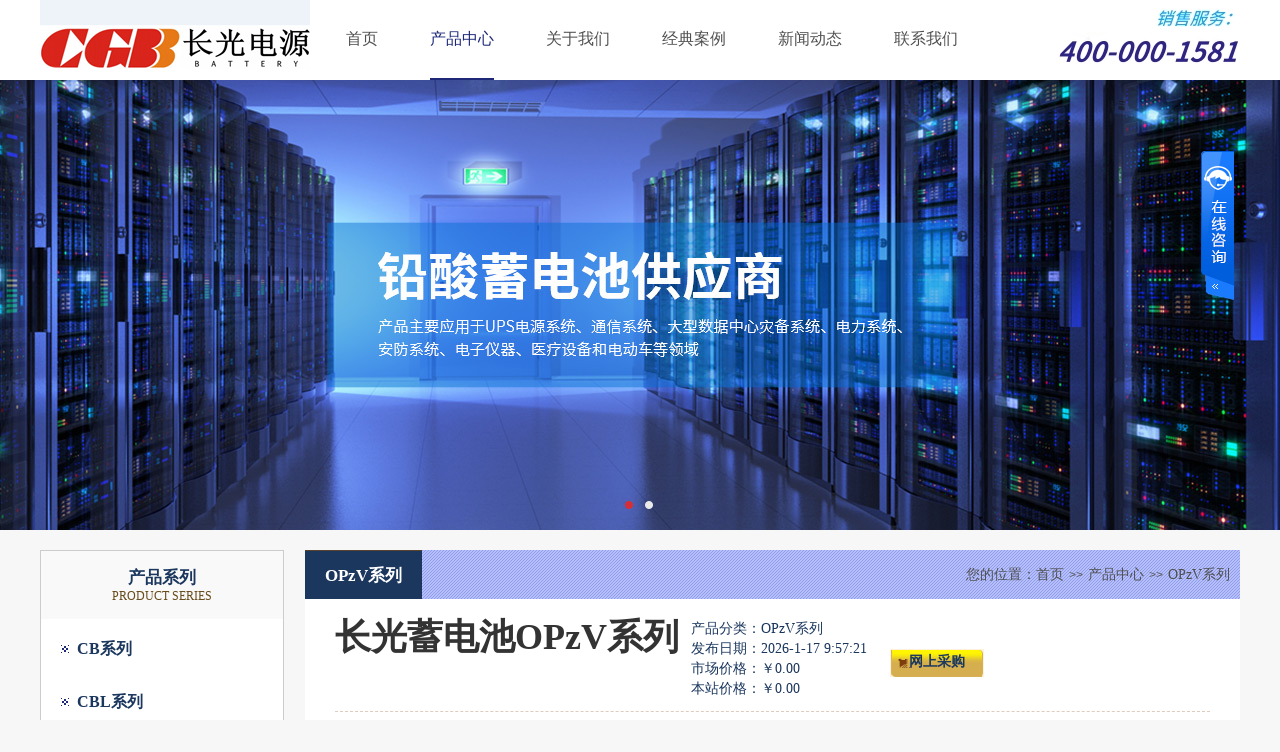

--- FILE ---
content_type: text/html; charset=utf-8
request_url: http://www.ups-weidi.com/cn/product_detail-966287-2726060-237507.html
body_size: 5555
content:

<!DOCTYPE html PUBLIC "-//W3C//DTD XHTML 1.0 Transitional//EN" "http://www.w3.org/TR/xhtml1/DTD/xhtml1-transitional.dtd">
<html xmlns="http://www.w3.org/1999/xhtml" >
<head>
<meta http-equiv="Content-Type" content="text/html; charset=utf-8" />
<title>长光蓄电池OPzV系列 价格、报价-长光蓄电池-CGB蓄电池-武汉长光（CGB）有限公司</title>
<meta name="keywords" content="长光蓄电池,长光电池,cgb蓄电池" />
<meta name="description" content="武汉长光电源有限公司（简称CGB），CGB专业研究、开发、生产、销售密封阀控式铅酸蓄电池，常规产品有2V、6V、12V三大系列，容量从0.5AH到3000AH。产品主要应用于UPS电源系统、通信系统、大型数据中心灾备系统、电力系统、安防系统、电子仪器、医疗设备和电动车等领域。，联系电话：19801307894，联系人：" />
<meta http-equiv="Content-Type" content="text/html; charset=utf-8" />
<link href="http://jscssimage.jz60.com/y150/cn/css/21/1200.css" type="text/css" rel="stylesheet" /><script src="/OnlineService.aspx?UserInfo_ID=966287&LanguageVersion=0" type="text/javascript" charset="UTF-8"></script> 

<script type="text/javascript" src="http://jscssimage.jz60.com/y150/cn/javascript/jquery.js"></script>
<script type="text/javascript" src="http://jscssimage.jz60.com/y150/cn/javascript/jquery-1.4.2.min.js"></script>
<script type="text/javascript" src="http://jscssimage.jz60.com/y150/cn/javascript/jquery.min.js"></script>
<script type="text/javascript" src="http://jscssimage.jz60.com/y150/cn/javascript/superslide.js"></script>
<script type="text/javascript" src="http://jscssimage.jz60.com/y150/cn/javascript/jcarousellite_1.0.1.js"></script>
<script type="text/javascript" src="http://jscssimage.jz60.com/y150/cn/javascript/Common.js"></script>
<script type="text/javascript" src="http://jscssimage.jz60.com/y150/cn/javascript/scrolltopcontrol.js"></script>
<script type="text/javascript" src="http://jscssimage.jz60.com/y150/cn/javascript/top.js"></script>
<script type="text/javascript" src="http://jscssimage.jz60.com/y150/cn/javascript/TopProductSearch.js"></script>
<script type="text/javascript" src="http://jscssimage.jz60.com/y150/cn/javascript/top_Menber.js"></script>
<script type="text/javascript" src="http://jscssimage.jz60.com/y150/cn/javascript/product_detail.js"></script> 
<script type="text/javascript" src="http://jscssimage.jz60.com/y150/cn/javascript/product_detail2.js"></script>
</head>
<body>
    <form name="form1" method="post" action="product_detail-966287-2726060-237507.html" id="form1">
<div>
<input type="hidden" name="__VIEWSTATE" id="__VIEWSTATE" value="/wEPDwUKMjA0MzI3NTczNGRkXy8RY1Q4fCNMLWImlTU7Q4GRO+U=" />
</div>

<div>

	<input type="hidden" name="__VIEWSTATEGENERATOR" id="__VIEWSTATEGENERATOR" value="58B34B64" />
</div>
    
<div id="header">
    <input type="hidden" id="LanguageVersionColor" name="LanguageVersionColor" value="21" /><input type="hidden" id="IssytcUrl" name="Issytc_Url" value="http://jscssimage.jz60.com/y150" />
    <div style="display:none;"><input type="text"/></div>
    <div id="Top1_pl_TOP">
	
<link href="http://jscssimage.jz60.com/y150/cn/css/21/v300_23/link.css" type="text/css" rel="stylesheet" />
<div class="head">
    <div class="w_1200 po_r">
    <div id="Top1_ctl00_pl_ViewSortClass2" corpsite_valueNum="299" sortclass1_valuenum="10036" data-type="2">
		
<div class="logo"><a title="Logo" href="/index-966287.html" target="_self"><img src="http://file03.up71.com/File/CorpFrontInsertImage/2021/08/11/ups-weid_20210811171045.png" border="0" alt="Logo"/></a></div>
<script type="text/javascript" src="http://jscssimage.jz60.com/y150/cn/javascript/v300/link.js"></script>
<div class="v300_nav">
    <ul>
        <li id="index457683233" class="v300_li " ><a title="首页" href="/">首页</a></li><li id="product457683233" class="v300_li v300_lidq" ><a title="产品中心" href="/cn/product-966287.html">产品中心</a><div class="v300_dorp" ><em></em><ul><li ><a href="/cn/product-966287-237517.html" title="CB系列" >CB系列</a></li><li ><a href="/cn/product-966287-237516.html" title="CBL系列" >CBL系列</a></li><li ><a href="/cn/product-966287-237514.html" title="FT系列" >FT系列</a></li><li ><a href="/cn/product-966287-237513.html" title="CNF系列" >CNF系列</a></li><li ><a href="/cn/product-966287-237512.html" title="HR系列" >HR系列</a></li><li ><a href="/cn/product-966287-237511.html" title="HRL系列" >HRL系列</a></li><li ><a href="/cn/product-966287-237510.html" title="SE系列" >SE系列</a></li><li ><a href="/cn/product-966287-237509.html" title="GFM系列" >GFM系列</a></li></ul></div></li><li id="singleclasspage1457683233" class="v300_li " ><a title="关于我们" href="/cn/singleclasspage-966287-1.html">关于我们</a><div class="v300_dorp" ><em></em><ul><li ><a href="/cn/singleclasspage-966287-1-54585.html" title="关于我们" >关于我们</a></li><li ><a href="/cn/singleclasspage-966287-1-54587.html" title="企业责任" >企业责任</a></li><li ><a href="/cn/singleclasspage-966287-1-54586.html" title="发展历史" >发展历史</a></li><li ><a href="/cn/singleclasspage-966287-1-58183.html" title="公司荣誉" >公司荣誉</a></li><li ><a href="/cn/singleclasspage-966287-1-58181.html" title="企业文化" >企业文化</a></li><li ><a href="/cn/singleclasspage-966287-1-58182.html" title="服务理念" >服务理念</a></li></ul></div></li><li id="singleclassimage1457683233" class="v300_li " ><a title="经典案例" href="/cn/singleclassimage-966287-1.html">经典案例</a><div class="v300_dorp" ><em></em><ul><li ><a href="/cn/singleclassimage-966287-1.html" title="经典案例" >经典案例</a></li><li ><a href="/cn/singleclassimage-966287-3.html" title="解决方案" >解决方案</a></li><li ><a href="/cn/singleclassimage-966287-5.html" title="客户见证" >客户见证</a></li></ul></div></li><li id="categorypage1457683233" class="v300_li " ><a title="新闻动态" href="/cn/categorypage-966287-1.html">新闻动态</a><div class="v300_dorp" ><em></em><ul><li ><a href="/cn/categorypage-966287-1.html" title="公司新闻" >公司新闻</a></li><li ><a href="/cn/categorypage-966287-2.html" title="行业新闻" >行业新闻</a></li><li ><a href="/cn/categorypage-966287-3.html" title="行业知识" >行业知识</a></li><li ><a href="/cn/categorypage-966287-4.html" title="常见问题" >常见问题</a></li></ul></div></li><li id="singlepage2457683233" class="v300_li " ><a title="联系我们" href="/cn/singlepage-966287-2.html">联系我们</a><div class="v300_dorp" ><em></em><ul><li><a href="/cn/singlepage-966287-2.html" title="联系我们" >联系我们</a></li><li><a href="/cn/guestbook-966287.html" title="留言反馈" >留言反馈</a></li></ul></div></li>
    </ul>
</div>
<div class="hot-phone"><img src="http://file03.up71.com/File/CorpFrontInsertImage/2025/05/19/ups-weid_20250519224025.jpg" border="0" alt="热线" title="热线"/></div>
<div class="language">
    <div class="lg">
        
    </div>
</div>
<style type="text/css">
.language{ position:relative;}
.lg{ position:absolute; top:0px; right:-55px; height:50px; line-height:50px;}
</style>
	</div>
</div></div>
<link href="http://jscssimage.jz60.com/y150/cn/css/21/banner/C.css" rel="stylesheet" /> 
<script type="text/javascript" src="http://jscssimage.jz60.com/y150/cn/javascript/banner/C/C.js"></script>
<div class="banner_s"  style="height:450px" >
<a class="prev" href="javascript:void(0)"></a><a class="next" href="javascript:void(0)"></a><ul class="pic">
<li style="background:url(http://file03.up71.com/File/CorpFrontBanner/2021/08/12/ups-weid_20210812094200.jpg) center;"><a href="javascript:void(0)" ></a></li><li style="background:url(http://file03.up71.com/File/CorpFrontBanner/2021/08/12/ups-weid_20210812094155.jpg) center;"><a href="javascript:void(0)" ></a></li></ul>
<ul class="hd">
<li class="on"></li>
<li></li>
</ul>
<a class="prev" href="javascript:void(0)"></a>
<a class="next" href="javascript:void(0)"></a>
<a class="playState" href="javascript:void(0)"></a>
</div>

</div>
</div>
<div class="bontop"><div class="bot_bl"></div></div>
<div class="remove"></div>
    <div id="pl_Main">
	
<div class="main_box w1000 p20 h_bot">
    <div class="left"><div id="ctl00_Product_Letf1_palclass1">
		<div id="ctl00_Product_Letf1_ctl00_neileft" class="left" style="float:left;">
    <div id="ctl00_Product_Letf1_ctl00_pl_ViewSortClass4" corpsite_valueNum="2" sortclass1_valuenum="10026" sortclass2_valuenum="20009" sortclass3_valuenum="30003" data-type="4">
			
<div class="tt"><strong>产品系列</strong><p>Product series</p></div>
<div class="left_nav n_bot">
    <ul>
        
                <li>
                    <span><a href='/cn/product-966287-237517.html' title='CB系列'>CB系列</a></span>
                    <div class="two_class">
                        
                        <div class="remove"></div>
                    </div>
                </li>
            
                <li>
                    <span><a href='/cn/product-966287-237516.html' title='CBL系列'>CBL系列</a></span>
                    <div class="two_class">
                        
                        <div class="remove"></div>
                    </div>
                </li>
            
                <li>
                    <span><a href='/cn/product-966287-237514.html' title='FT系列'>FT系列</a></span>
                    <div class="two_class">
                        
                        <div class="remove"></div>
                    </div>
                </li>
            
                <li>
                    <span><a href='/cn/product-966287-237513.html' title='CNF系列'>CNF系列</a></span>
                    <div class="two_class">
                        
                        <div class="remove"></div>
                    </div>
                </li>
            
                <li>
                    <span><a href='/cn/product-966287-237512.html' title='HR系列'>HR系列</a></span>
                    <div class="two_class">
                        
                        <div class="remove"></div>
                    </div>
                </li>
            
                <li>
                    <span><a href='/cn/product-966287-237511.html' title='HRL系列'>HRL系列</a></span>
                    <div class="two_class">
                        
                        <div class="remove"></div>
                    </div>
                </li>
            
                <li>
                    <span><a href='/cn/product-966287-237510.html' title='SE系列'>SE系列</a></span>
                    <div class="two_class">
                        
                        <div class="remove"></div>
                    </div>
                </li>
            
                <li>
                    <span><a href='/cn/product-966287-237509.html' title='GFM系列'>GFM系列</a></span>
                    <div class="two_class">
                        
                        <div class="remove"></div>
                    </div>
                </li>
            
                <li>
                    <span><a href='/cn/product-966287-237507.html' title='OPzV系列'>OPzV系列</a></span>
                    <div class="two_class">
                        
                        <div class="remove"></div>
                    </div>
                </li>
            
                <li>
                    <span><a href='/cn/product-966287-237506.html' title='OPzS系列'>OPzS系列</a></span>
                    <div class="two_class">
                        
                        <div class="remove"></div>
                    </div>
                </li>
            
    </ul>
</div>
<div class="left_lxwm h_bot">
    <div><img src="http://file03.up71.com/File/CorpPageImages/2019/08/23/0_ups-weid_0_19_20190823164142.jpg" border="0" width="244" alt="联系我们"/></div>
    <div class="content">
        <p>
	<span style="font-size:14px;"><span style="color:#696969;"><strong>长 光 蓄 电 池</strong></span></span></p>
<p style="color: rgb(102, 102, 102); font-family: &quot;Microsoft Yahei&quot;, SimSun, Helvetica, &quot;Helvetica Neue&quot;, &quot;Hiragino Sans GB&quot;, &quot;WenQuanYi Micro Hei&quot;, sans-serif;">
	<b style="margin: 0px; padding: 0px;">电话：19801307894</b></p>
<p style="color: rgb(102, 102, 102); font-family: &quot;Microsoft Yahei&quot;, SimSun, Helvetica, &quot;Helvetica Neue&quot;, &quot;Hiragino Sans GB&quot;, &quot;WenQuanYi Micro Hei&quot;, sans-serif;">
	<b style="margin: 0px; padding: 0px;">电话：400-000-1581</b></p>
<p style="color: rgb(102, 102, 102); font-family: &quot;Microsoft Yahei&quot;, SimSun, Helvetica, &quot;Helvetica Neue&quot;, &quot;Hiragino Sans GB&quot;, &quot;WenQuanYi Micro Hei&quot;, sans-serif;">
	<b style="margin: 0px; padding: 0px;">邮箱：2307308311@qq.com</b></p>
        <div class="remove"></div>
    </div>
</div>
		</div>
</div>
	</div></div>
    <div class="right">
        <div class="tab">
            <span>您的位置：<a href="/" title='首页'>首页</a><em>&gt;&gt;</em><a href="/cn/productindex-966287.html" title='产品中心'>产品中心</a><em>&gt;&gt;</em><a href='/cn/product-966287-237507.html'title=OPzV系列>OPzV系列</a></span>
            <ul><li class="dq1">OPzV系列</li></ul>
        </div>
        <div class="content_box">
            <div class="product_name">
                <div class="name"><h1>长光蓄电池OPzV系列 </h1></div>
                <div class="class">
                    <div class="class_tt">
                        <p>产品分类：OPzV系列</p>
                        <p id="ctl00_cp_Time">发布日期：2026-1-17 9:57:21</p>                            
                        <p id="ctl00_LiMarketPrice">市场价格：<span>￥0.00</span></p>
                        <p id="ctl00_LiMemberPrice">本站价格：<span>￥0.00</span></p>
                    </div>
                    <div class="class_tt1"><div class="ol"><a href="/cn/order-966287-2726060.html" title="网上采购">网上采购</a></div></div>
                </div>
                <div class="remove"></div>
            </div>
              <div class="products-gallery">    
                <div class="big_picture"><a id="imgbig" href="http://file03.up71.com/File/CorpProductImages/2021/08/25/0_ups-weid_0_20210825154316.png" class = "cloud-zoom"><img class="imgsty" alt="长光蓄电池OPzV系列 " src="http://file03.up71.com/File/CorpProductImages/2021/08/25/3_ups-weid_0_20210825154316.png" border="0" /></a></div>
              </div>
            <div class="introduction">
                <div class="tt">产品简介：</div>
                <div class="box">
                    <p><img alt="2" src="http://file03.up71.com/File/CorpEditImages/2021/08/25/0_ups-weid_20210825154243.png" title="2" /></p>

                </div>
            </div>
        </div>
    </div>
    <div class="remove"></div>
</div>
</div>
    <div id="Bottom1_pl_Bottom">
	
<link href="http://jscssimage.jz60.com/y150/cn/css/21/v300_23/foot.css" type="text/css" rel="stylesheet" />

<div class="v300_foot_box">
    <div class="w_1200">
        <div class="left_logo"><img src="http://file03.up71.com/File/CorpPageImages/2021/08/12/0_ups-weid_20210812112632.png" border="0" alt="网安"/></div>
        <div class="phone_ewm"><img src="http://file03.up71.com/File/CorpPageImages/2021/07/26/0_ups-weid_20210726171640.jpg" border="0" alt="二维码"/></div>
        <div class="copyright">
            
            <p>
	Copyright &copy; 2019 All Rights Reserved 武汉长光电源有限公司版权所有</p>
<p>
	联系电话：19801307894&nbsp; 联系邮箱：2307308311@qq.com</p>
<p>
	湖北省武汉经济技术开发区车城大道172号</p>
<script type="text/javascript" src="https://s96.cnzz.com/z_stat.php?id=1277591755&web_id=1277591755"></script>
            
	技术支持：<a href="http://www.jz60.com" rel="nofollow" target="_brank" title="牵牛建站">牵牛建站</a> | <a href="http://www.zk71.com/" rel="nofollow" target="_brank" title="中科商务网">中科商务网</a><a id="jszz_a" style="display:none;">&nbsp;</a>
<script>
(function(){
    var bp = document.createElement('script');
    var curProtocol = window.location.protocol.split(':')[0];
    if (curProtocol === 'https') {
        bp.src = 'https://zz.bdstatic.com/linksubmit/push.js';        
    }
    else {
        bp.src = 'http://push.zhanzhang.baidu.com/push.js';
    }
    var s = document.getElementsByTagName("script")[0];
    s.parentNode.insertBefore(bp, s);
})();

(function(){
var src = "https://s.ssl.qhres2.com/ssl/ab77b6ea7f3fbf79.js";
document.write('<script src="' + src + '" id="sozz"><\/script>');
})();
</script>&nbsp;|&nbsp;<a rel="nofollow" href='http://login.jz60.com/?userinfo_id=966287' title="网站管理"  target='_brank'>网站管理</a>
        </div>
    </div>
</div>
</div> 
    </form><script type="text/javascript" src="http://jscssimage.jz60.com/y150/cn/javascript/Theft.js"></script>
</body>
</html>

--- FILE ---
content_type: text/css
request_url: http://jscssimage.jz60.com/y150/cn/css/21/1200.css
body_size: 8964
content:
body{font-size:12px;font-family:"微软雅黑";margin:0px;padding: 0px;color: #505050;background-color: #f5f5f5;}
ul{margin: 0px;padding: 0px;}
a{color:#505050;text-decoration:none;}
a:hover{color:#1b375e;text-decoration:none;}
em{color: #565656; font: 12px/1.75 "宋体",arial,sans-serif; padding: 0px 5px;}
a:hover em{color: #1b375e; font: 12px/1.75 "宋体",arial,sans-serif; padding: 0px 5px;}
p{margin: 0px;}li{list-style-type: none;}
.w1000{width: 1200px;margin-right: auto;margin-left: auto;clear: both;float: none;}
.w10002{width: 1200px;margin-right: auto;margin-left: auto;clear: both;float: none;}
.p20{margin-top: 20px;}
.remove{font-size: 1px;line-height: 1px;clear: both;float: none;}
.w_1200{ width:1200px; margin:0 auto;}
/*副导航*/
#header .topnav{background-color: #fff;width: 100%;height: 30px;}
.topnav .container{height: 30px;color: #999;}
.topnav .container a{color: #999;}
.topnav .container .salutatory{float: left;line-height: 30px;}
.topnav .container .sec_nav{float: right;width: auto;}
.topnav .container .sec_nav ul li{float: left;line-height: 30px;padding-right: 5px;padding-left: 5px;}
.fli{background-image: url(../../images/21/1200/01.gif);background-repeat: no-repeat;background-position: right center;height: 30px; padding:0px !important; margin:0 5px;width: 2px;}


/*LOGO+热线*/
#header .top{background-image: url(../../images/21/1200/02.gif);background-repeat: repeat-y;background-position: center;}
.top .logo_box{height: 134px;}
.top .logo_box .logo{float: left;}
.top .logo_box .tel{float: right;}

/*导航栏*/
.top_menu{background-image: url(../../images/21/1200/03.gif);background-repeat: repeat-x;background-position: bottom;height: 48px;clear: both;float: none;width: 100%;overflow: hidden;}
.top_menu ul li{float: left;font-size: 14px;font-weight: bold;line-height: 48px;white-space: nowrap;}
.top_menu ul li a{display: block;height: 48px;float: left;color: #fff;/*background-image: url(../../images/21/1200/05.gif);*/background-repeat: no-repeat;background-position: right center;padding-right: 15px;padding-left: 15px;}
.top_menu ul li a:hover ,.top_menu ul .dq a{color: #fff;text-decoration: none;background:#003b95;background-repeat: repeat-x;}

/*百叶窗*/
.main_banner{height: auto;background-image: url(../../images/21/1200/main_banner.jpg);background-repeat: no-repeat;background-position: center;}
.banner{/*background-image: url(../../images/21/1200/banner.jpg);*/background-repeat: no-repeat;background-position: center top;height: 539px;width: 100%;}

/*产品搜索*/
.search_box{height: 50px;background-color: #fff; border-bottom: 1px solid #ccc;}
.search_box .box .hot_keywords{float: left;line-height: 50px;color: #1b375e; }
.search_box .box .hot_keywords a{margin-right: 5px;margin-left: 5px;}
.search_box .box .keywords_inout{float: right;width: 224px;height: 26px;padding-top: 12px;}
.search_box .box .keywords_inout .fill{float: left;height: 23px;background-image: url(../../images/21/1200/06.gif);background-color: #fff;background-repeat: no-repeat;background-position: left center;width: 190px;padding-left: 7px;padding-top: 3px;}
.search_box .box .keywords_inout .fill input{background-color: #fff;width: 180px;border: 1px solid #fff;line-height: 16px;color: #201208;height: 16px;}
.search_box .box .keywords_inout .go{float: right;height: 26px;width: 27px;}
.search_box .box .keywords_inout .go input{height: 26px;width: 27px; float: left; overflow: hidden; background: url('../../images/21/1200/07.gif') no-repeat scroll 0% 0% transparent; border: medium none; cursor: pointer;}


.case_slideshow{background-color: #f7f7f7;padding-bottom: 20px;}
.case_slideshow .name{text-align: center;padding-top: 20px;background-image: url(../../images/21/1200/08.gif);background-repeat: no-repeat;background-position: center bottom;padding-bottom: 20px;}
.case_slideshow .name strong{font-size: 28px;color: #1b375e;}
.case_slideshow .name p{text-transform: uppercase;color: #1b375e;line-height: 22px;}
.case_slideshow .dome1{width: 954px;height: 352px;margin-right: auto;margin-left: auto;overflow: hidden;margin-top: 15px;}
.case_slideshow .dome1 ul li{height: 352px;width: 954px;}


.main_box .left{float: left;height: auto;width: 244px;}
/*.main_box .left .tt{ background-image: url(../../images/21/1200/10.gif); background-repeat: no-repeat;background-position: center bottom;padding-bottom: 25px;padding-top: 15px;text-align: center;font-size: 12px;text-transform: uppercase;color: #6a4c1d; border: 1px solid #ccc;background-color: #fff; border-bottom: none;}*/
.main_box .left .tt{ background-repeat: no-repeat;  background-position: center bottom;padding-bottom: 15px;padding-top: 15px;text-align: center;font-size: 12px;text-transform: uppercase; color: #6a4c1d;  border: 1px solid #ccc;  background-color: #fff; background:#f9f9f9; border-bottom: none;}
.main_box .left .tt strong{font-size: 17px;color: #1b375e;}
.main_box .left .left_nav{height: auto;width: 220px;margin-right: auto;margin-left: auto;background-color: #fff;padding-right: 11px;padding-left: 11px; border: 1px solid #ccc;
    border-top: none;}
.main_box .left .left_nav ul{padding-top: 15px;padding-bottom: 10px;}
.main_box .left .left_nav ul li{width: 222px;}
.main_box .left .left_nav ul li span{background-image: url(../../images/21/1200/11.gif);display: block;height: 30px;width: 222px;}
.main_box .left .left_nav ul li span a{display: block;height: 30px;width: 197px;line-height: 30px;color: #1b375e;padding-left: 25px;font-size: 16px;font-weight: bold;}
.main_box .left .left_nav ul li .two_class{padding-left: 17px;padding-top: 8px;padding-bottom: 15px;}
.main_box .left .left_nav ul li .two_class span{font-size: 14px;line-height: 26px;font-weight: normal;background-image: none;float: left;white-space: nowrap;height: 26px;width: auto;}
.main_box .left .left_nav ul li .two_class span a{font-size: 14px;line-height: 26px;font-weight: normal;background-image: none;color: #505050;float: left;height: 26px;width: auto;padding-right: 8px;padding-left: 8px;}
.main_box .left .left_nav ul li .two_class span a:hover,.main_box .left .left_nav ul li .two_class .dq a{color: #1b375e; text-decoration:underline;}
.main_box .right{float: right;width: 935px;}
.main_box .right .tab{background-image: url(../../images/21/1200/12.gif);height: 49px;width: 935px;background-repeat: repeat-x;background-position: top;overflow: hidden;}
.main_box .right .tab ul li{float: left;height: 49px;}
.main_box .right .tab ul li a{line-height: 49px;display: block;float: left;height: 49px;padding-right: 20px;padding-left: 20px;font-size: 17px;color: #565656;font-weight: bold;}
.main_box .right .tab ul .dq a{background-color: #1b375e; color:#fff;   height: 49px;padding-right: 20px;padding-left: 20px;}
.main_box .right .tab ul .dq1{background-color: #1b375e;height: 49px;border-top-width: 1px;border-top-style: solid;border-top-color: #5a432d;line-height: 49px;padding-right: 20px;padding-left: 20px;font-size: 17px;font-weight: bold; color:#fff;}
.main_box .right .tab span{float: right;line-height: 50px;padding-right: 10px;}
.main_box .right .product_list{height: auto;width: 935px;padding-top: 20px;overflow: hidden;}
.main_box .right .product_list ul{width: 955px;}
.main_box .right .product_list ul li{float: left;width: 222px;margin-right: 14px;text-align: center;height: 266px;font-size: 14px;font-weight: bold;}
.main_box .right .product_list ul li p{padding-top: 5px;}
.main_box .right .product_list ul li .pic{border: 4px solid #ddd;height: 215px;width: 215px;text-align: center;/*padding:4px;*/}
.main_box .right .product_list ul li .pic{display: table;}
.main_box .right .product_list ul li .pic span{display: table-cell;vertical-align: middle;}
.main_box .right .product_list ul li .pic{*position: relative;*overflow: hidden;}/*IE6*/
.main_box .right .product_list ul li .pic span{*position: absolute;*left: 50%;*top: 50%;}/*IE6*/
.main_box .right .product_list ul li .pic span img{*position: relative;*left: -50%;*top: -50%;}/*IE6*/


.recommended_products .tt{height: 49px;background-image: url(../../images/21/1200/12.gif);background-repeat: repeat-x;background-position: top;line-height: 49px;padding-left: 20px;}
.recommended_products .tt span{font-size: 12px;text-transform: uppercase;color: #565656;}
.recommended_products .tt span strong{font-size: 17px;color: #1b375e;padding-right: 10px;}
.recommended_products .tt .more{float: right;padding-right: 15px;}
.recommended_products .box,.projects .box{background-color: #fff;padding-top: 25px;}
.recommended_products .box .dome1,.projects .box .dome1{height: 500px;width: 950px;margin-right: auto;margin-left: auto;overflow: hidden;padding-bottom: 15px;}
.recommended_products .box .dome1 ul,.projects .box .dome1 ul{width: 100000px;height: 500px;}
.recommended_products .box .dome1 ul li,.projects .box .dome1 ul li{float: left;height: 500px;width: 460px;margin-right: 25px;position: relative;display: inline;}
.recommended_products .box .dome1 ul li p,.projects .box .dome1 ul li p{text-align: center;display: block;font-size: 24px;padding-top: 465px;*padding-top: 0px;}
.recommended_products .box .dome1 ul li p a,.projects .box .dome1 ul li p a{color: #1b375e;}
.recommended_products .box .dome1 ul li .pic,.projects .box .dome1 ul li .pic{height: 460px;width: 460px;position: absolute;z-index: 1;left: 0px;top: 0px;text-align:center;display:table;border: 1px solid #DADADA;}
.recommended_products .box .dome1 ul li .pic span,.projects .box .dome1 ul li .pic span{display:table-cell;vertical-align:middle;}
.recommended_products .box .dome1 ul li .pic,.projects .box .dome1 ul li .pic{*position:relative; *overflow:hidden;}/*IE6*/
.recommended_products .box .dome1 ul li .pic span,.projects .box .dome1 ul li .pic span{*position:absolute; *left:50%; *top:50%;}
.recommended_products .box .dome1 ul li .pic span img,.projects .box .dome1 ul li .pic span img{*position:relative; *left:-50%; *top:-50%;}/*IE6*/
.recommended_products .box .dome1 ul li .text,.projects .box .dome1 ul li .text{width: 440px;position: absolute;left: 0px;bottom: 40px;background-color: #000; color:#fff;   z-index: 2;height: 55px;line-height: 20px;padding-right: 10px;padding-left: 10px;padding-top: 10px;display: none;}
.recommended_products .box .dome1 ul li:hover .text,.projects .box .dome1 ul li:hover .text{display: block;}
.recommended_products .box .tab,.projects .box .tab{clear: both;float: none;background-color: #eee;height: 48px;}
.recommended_products .box .tab ul,.projects .box .tab ul{padding-top: 20px;padding-left: 473px;}
.recommended_products .box .tab ul li,.projects .box .tab ul li{float: left;padding-right: 3px;padding-left: 3px;}
.recommended_products .box .tab ul li a,.projects .box .tab ul li a{display: block;height: 7px;width: 7px;font-size: 1px;line-height: 1px;background-image: url(../../images/21/1200/13.gif);}
.recommended_products .box .tab ul li a:hover, .recommended_products .box .tab ul .dq a,.projects .box .tab ul li a:hover, .projects .box .tab ul .dq a{background-image: url(../../images/21/1200/14.gif);}


.solutions{height: auto;width: 950px;margin-right: auto;margin-left: auto;overflow: hidden;padding-bottom:10px;}
.solutions ul{width: 1000px;}
.solutions ul li{float: left;width: 170px;height: 190px;text-align: center;margin-right: 25px;}
.solutions ul li .Sol_pic{width:170px;height:170px;display:table;text-align:center;}
.solutions ul li .Sol_pic span{display:table-cell;vertical-align:middle;}
.solutions ul li .Sol_pic{*position:relative; *overflow:hidden;}/*IE6*/
.solutions ul li .Sol_pic span{*position:absolute; *left:50%; *top:50%;}
.solutions ul li .Sol_pic span img{*position:relative; *left:-50%; *top:-50%;}/*IE6*/
.solutions ul li p{padding-top: 2px;}
.solutions ul li p strong{color: #F00;}
.solutions ul li p a{color: #565656;font-size: 13px;}
.solutions ul li p a:hover{color: #1b375e;}

.bg1{background-image: url(../../images/21/1200/33.gif);background-repeat: no-repeat;height: 30px;}


.product_protection{background-image: url(../../images/21/1200/15.gif);padding-top: 22px;padding-bottom: 22px;}
.product_protection .tt{height: auto;border-bottom-width: 1px;border-bottom-style: solid;border-bottom-color: rgba(255,255,255,0.5);padding-bottom: 16px;}
.product_protection .tt .jj{float: left;padding-left: 12px;font-size: 14px;border-left-width: 1px;border-left-style: solid;border-left-color: #4f3520;}
.product_protection .tt .jj p{font-size: 18px;color: #d50000;font-weight: bold;padding-top: 4px;}
.product_protection .name{float: left;padding-right: 12px;text-align: right;font-size: 12px;text-transform: uppercase;color: #d7ac68;}
.product_protection .name strong{font-size: 28px;color: #ffbc53;line-height: 28px;display: block;padding-bottom: 3px;}
.product_protection .tel{float: right;width: 325px;font-size: 15px;}
.product_protection .tel strong{font-size: 24px;font-weight: normal;color: #d50000;}
.product_protection .tel img{float: left;margin-right: 5px;margin-left: 5px;}
.product_protection .box{overflow: hidden;padding-bottom: 20px;}
.product_protection .box .dome1{width: 1100px;}
.product_protection .box ul li{float: left;height: 160px;width: 438px;margin-right: 20px;background-color: #fff;padding-top: 25px;padding-right: 20px;padding-bottom: 25px;padding-left: 30px;margin-top: 25px;font-size: 15px;line-height: 26px;}
.product_protection .box ul li .pr_divimg{width:160px;height:160px;border: 1px solid #DADADA;display:table;text-align:center;float:left;margin-right:10px;}
.product_protection .box ul li .pr_divimg span{display:table-cell;vertical-align:middle;}
.product_protection .box ul li .pr_divimg{*position:relative; *overflow:hidden;}/*IE6*/
.product_protection .box ul li .pr_divimg span{*position:absolute; *left:50%; *top:50%;}
.product_protection .box ul li .pr_divimg span img{*position:relative; *left:-50%; *top:-50%;}/*IE6*/
.product_protection .box ul li strong a{font-size: 17px;color: #333;}
.product_protection .box ul li strong a:hover{color:#003b95;}


.our_advantages .tt{background-color: #fff1dc;text-align: center;background-image: url(../../images/21/1200/08.gif);background-position: center bottom;background-repeat: no-repeat;padding-bottom: 24px;padding-top: 25px;color: #4f3520;font-size: 12px;text-transform: uppercase;height: 52px;}
.our_advantages .tt strong{font-size: 28px;}
.our_advantages .text{background-color: #FFF1DC;font-size: 13px;line-height: 24px;color: #4f3520;text-align: center;padding-top: 12px;padding-bottom: 15px;width: 788px;padding-right: 106px;padding-left: 106px;}
.our_advantages .list{position: relative;}
.our_advantages .list .sm{position: absolute;font-size: 14px;line-height: 26px;color: #8f745e;height: auto;}
.our_advantages .list .sm p{padding-top: 8px;}
.our_advantages .list .sm strong{font-size: 22px;color: #4f3520;}


.projects{background-image: url(../../images/21/1200/15.gif);}
.projects .tt{background-color: #fff;padding-right: 25px;padding-left: 25px;width: 950px;margin-right: auto;margin-left: auto;padding-top: 30px;height: 70px;}
.projects .tt .tab{float: right;width: 100px;height: 20px;}
.projects .tt .t{float: left;text-align: right;font-size: 12px;text-transform: uppercase;color: #1b375e;}
.projects .tt .t strong{font-size: 28px;line-height: 28px;}
.projects .tt .line .text{float: left;padding-left: 15px;width: 650px;height: auto;font-size: 15px;line-height: 20px;color: #1b375e;}
.projects .tt .line{border-bottom-width: 3px;border-bottom-style: solid;border-bottom-color: #eee;height: 50px;}


.universal_box .tt{background-image: url(../../images/21/1200/22.gif);height: 40px;line-height: 40px;padding-left: 20px;padding-right: 20px;font-size: 13px;text-transform: uppercase;color: #fff;}
.universal_box .tt span strong{font-size: 17px;color: #fff;padding-right: 5px;}
.universal_box .tt .more{float: right;}
.universal_box .box{background-color: #fff;padding: 25px;height:auto;width: 950px;overflow: hidden;}
.universal_box .box ul{width: 1000px;}
.universal_box .box ul li{float: left;width: 221px;margin-right: 24px;display: inline;margin-bottom: 10px;}
.universal_box .box ul li .S_span a{display: block;float: right;background-image: url(../../images/21/1200/20.gif);background-repeat: no-repeat;background-position: right center;padding-right: 18px;color: #4f3520;}
.universal_box .box ul li .pic_image{width:215px;height:215px;display:table;text-align:center;border: 1px solid #DADADA;}
.universal_box .box ul li .pic_image span{display:table-cell;vertical-align:middle;}
.universal_box .box ul li .pic_image{*position:relative; *overflow:hidden;}
.universal_box .box ul li .pic_image span{*position:absolute; *left:50%; *top:50%;}
.universal_box .box ul li .pic_image img{*position:relative; *left:-50%; *top:-50%;}/*IE6*/
.universal_box .box ul li img{display: block;margin-right: auto;margin-left: auto;}
.universal_box .box ul li strong{display: block;text-align: center;font-size: 14px;color: #4f3520;padding-top: 8px;padding-bottom: 8px;}
.universal_box .box ul li p{font-size: 12px;line-height: 23px;color: #565656;}


.about .universal_box .box{background-color: #fff;height: auto;overflow: hidden;}
.about .universal_box .box .profile{line-height: 24px;font-size: 12px;color: #565656;padding-bottom: 20px;}
.about .universal_box .box .profile strong{display: block;text-align: center;font-size: 17px;color: #333;font-weight: normal;padding-bottom: 15px;}
.about .universal_box .box .profile .video{float: right;padding-left: 15px;padding-top: 7px;}
.about .universal_box .box .honor{margin: 0px;padding: 0px;height: auto;width: 950px;}
.about .universal_box .box .honor .box{padding: 0px;width: 950px;height: 200px;margin: 0px;}
.about .universal_box .box .honor .box ul{width: 6800px;}
.about .universal_box .box .honor .box ul li{float: left;height: 220px;width: 190px;margin-right: 0px;text-align: center;}
.about .universal_box .box .honor .box ul li p{padding-top: 6px;}
.about .universal_box .box .honor .box ul li .pic{height: 166px;width: 166px;clear: both;float: none;text-align: center;background-color: #4a311d;border: 1px solid #553c27;}
.about .universal_box .box .honor .box ul li .pic{display: table;}
.about .universal_box .box .honor .box ul li .pic span{display: table-cell;vertical-align: middle;}
.about .universal_box .box .honor .box ul li .pic{*position: relative;*overflow: hidden;}/*IE6*/
.about .universal_box .box .honor .box ul li .pic span{*position: absolute;*left: 50%;*top: 50%;}/*IE6*/
.about .universal_box .box .honor .box ul li .pic span img{*position: relative;*left: -50%;*top: -50%;}/*IE6*/
.about .universal_box .box .honor .box ul li .pic a{padding: 0px;margin: 0px;clear: both;float: none;background-image: none;}
.about .universal_box .box .honor .tt{height: 46px;width: 950px;margin-right: auto;margin-left: auto;background-image:none; border-top:1px solid #eee;   margin-top: 0px;margin-bottom: 0px;background-repeat: no-repeat;background-position: top;padding-top: 25px;padding-right: 0px;padding-bottom: 0px;padding-left: 0px;line-height: 24px;text-align: center;font-size: 17px;color: #003b95;font-weight: bold;}
.about .universal_box .box .honor .tt p{font-size: 12px;line-height: 16px;font-weight: normal;color: #886c40;}


.bottom_pic{background-repeat: no-repeat;background-position: center bottom;height: auto;width: 100%;padding-bottom: 20px;}


.home_news .universal_box .box{background-color: #fff;height: auto;}
.home_news .universal_box .box .pic_news{height: auto;width: 950px;margin-right: auto;margin-left: auto;}
.home_news .universal_box .box .pic_news ul li{float: left;height: 150px;width: 465px;}
.home_news .universal_box .box .pic_news ul li .new_pic{height: 141px;width: 141px;display:table;text-align:center;float:left;/*background-color: #4A311D;border: 1px solid #553C27;*/}
.home_news .universal_box .box .pic_news ul li .new_pic span{display:table-cell;vertical-align:middle;}
.home_news .universal_box .box .pic_news ul li .new_pic{*position:relative; *overflow:hidden;}/*IE6*/
.home_news .universal_box .box .pic_news ul li .new_pic span{*position:absolute; *left:50%; *top:50%;}
.home_news .universal_box .box .pic_news ul li .new_pic span img{*position:relative; *left:-50%; *top:-50%;}/*IE6*/
.home_news .universal_box .box .pic_news ul li .p,.home_news .universal_box .box .pic_news ul li .dcon{padding-top: 5px;}
.home_news .universal_box .box .pic_news ul li .dcon a{font-size: 12px;color: #999;font-weight:normal;}
.home_news .universal_box .box .pic_news ul li a{font-size: 15px;color: #333;font-weight: bold;}
.home_news .universal_box .box .pic_news ul li a:hover{color:#1b375e;}
.home_news .universal_box .box .pic_news ul li img{float: left;margin-right: 10px;}
.home_news .universal_box .box .list{background-image: none;background-repeat: no-repeat;background-position: center top;padding-top: 28px;}
.home_news .universal_box .box .list ul li{width: 450px;height: 32px;line-height: 32px;background-image: url(../../images/21/1200/23.gif);background-repeat: no-repeat;background-position: 1px center;padding-left: 15px;border-bottom-width: 1px;border-bottom-style: dashed;border-bottom-color: #5e432d;}
.home_news .universal_box .box .list ul li span{float: right;font-size: 11px;color: #5e432d;}


.communication .left_qa{float: left;height: auto;width: 518px;}
.communication .right_feedback{float: right;height: auto;width: 462px;}
.communication .tt{background-image: url(../../images/21/1200/22.gif);background-repeat: repeat-x;background-position: top;height: 40px;line-height: 40px;padding-left: 15px;padding-right: 15px;font-size: 12px;text-transform: uppercase;color: #565656;}
.communication .tt .more{float: right;}
.communication .tt span strong{font-size: 17px;color: #1b375e;padding-right: 6px;}
.communication .box{background-color: #fff;height: 356px;}
.communication .qalist{clear: both;float: none;height: 320px;overflow: hidden;padding-top: 15px;padding-right: 15px;padding-left: 15px;}
.communication .qalist dl{margin: 0px;padding: 0px;}
.communication .qalist dl dt{font-size: 16px;line-height: 25px;height: 24px;padding-top: 8px;padding-bottom: 8px;margin: 0px;}
.communication .qalist dl dt a{font-size: 13px;font-weight: bold;color: #333;}
.communication .qalist dl dt span{display: block;float: left;height: 20px;width: 20px;margin-right: 3px;text-align: center;color: #FFF;font-size: 12px;line-height: 20px;background-color: #ea0610;margin-top: 3px;}
.communication .qalist dl dd{line-height: 20px;margin-top: 5px;padding-bottom: 12px;display: block;border-bottom-width: 1px;border-bottom-style: dashed;border-bottom-color: #c6a286;margin-right: 0px;margin-bottom: 0px;margin-left: 0px;padding-top: 0px;padding-right: 0px;padding-left: 0px;}
.communication .qalist dl dd .d{height: 20px;width: 20px;margin-right: 3px;text-align: center;font-size: 12px;color: #FFFFFF;background-color: #1b375e;}
.communication .qalist dl dd span{display: block;float: left;height: auto;width: 432px;color: #565656;}

/*新闻列表*/
.xw_list dl{margin: 0px;padding: 0px;}
.xw_list dl dt{font-size: 16px;line-height: 25px;height: 24px;padding-top: 8px;padding-bottom: 8px;margin: 0px;}
.xw_list dl dt a{font-size: 13px;font-weight: bold;color: #1b375e;}
.xw_list dl dt span{display: block;float: left;height: 20px;width: 20px;margin-right: 3px;text-align: center;color: #FFF;font-size: 12px;line-height: 20px;background-color: #ea0610;margin-top: 3px;}
.xw_list dl dd{line-height: 20px;margin-top: 5px;padding-bottom: 12px;display: block;border-bottom-width: 1px;border-bottom-style: dashed;border-bottom-color: #c6a286;margin-right: 0px;margin-bottom: 0px;margin-left: 0px;padding-top: 0px;padding-right: 0px;padding-left: 0px;}
.xw_list dl dd .d{height: 20px;width: 20px;margin-right: 3px;text-align: center;font-size: 12px;color: #FFFFFF;background-color: #765337;}
.xw_list dl dd span{display:block;float:left;height:auto;width:675px;color: #8e6f57;}

/*新闻列表结束.bottom_pic */
.kb{height: 215px;clear: both;float: none;}
.links{background-image: url(../../images/21/1200/28.gif);background-repeat: repeat-x;background-position: top;background-color: #402a19;padding: 10px;width: 980px;margin-right: auto;margin-left: auto;}
.links .tt{color: #fff;padding-bottom: 8px;padding-left: 11px;}
.links .list span{line-height: 24px;white-space: nowrap;display: block;float: left;height: 24px;/*background-image: url(../../images/21/1200/29.gif);*/background-repeat: no-repeat;background-position: right center;padding-right: 11px;padding-left: 11px;}
.list a {color: #fff; }
.main_box .left .recommended_products .tt{padding-left: 0px;padding-top: 15px;line-height: 26px;height: auto;}
.main_box .left .recommended_products .content{background-color: #1b375e;padding-top: 12px;padding-bottom: 12px;}
.main_box .left .recommended_products .content ul li{float: left;height: 140px;width: 122px;text-align: center;}
.main_box .left .recommended_products .content ul li .pic{height: 103px;width: 103px;margin-right: auto;margin-left: auto;background-color: #fff;display:table;text-align:center;padding:3px;}
.main_box .left .recommended_products .content ul li .pic span{display:table-cell;vertical-align:middle;}
.main_box .left .recommended_products .content ul li .pic{*position:relative; *overflow:hidden;}/*IE6*/
.main_box .left .recommended_products .content ul li .pic span{*position:absolute; *left:50%; *top:50%;}
.main_box .left .recommended_products .content ul li .pic img{*position:relative; *left:-50%; *top:-50%;}/*IE6*/
.main_box .left .recommended_products .content ul li p { padding-top: 5px; color: #fff; }
.main_box .left .recommended_products .content ul li p a{  color: #fff; }
.main_box .left .left_lxwm .content{ line-height: 22px;padding-left: 15px;background-color: #fff;padding-top: 10px;padding-bottom: 15px;border: 1px solid #ccc;
    border-top: none;}
.main_box .right .fenye{text-align: center;padding-top: 15px;}
.main_box .right .recommended_info{ margin-top:20px;}
.main_box .right .recommended_info .tt{background-image: url(../../images/21/1200/22.gif);height: 40px;line-height: 40px;color: #1b375e;font-size: 17px;padding-left: 15px;padding-right: 15px;}
.main_box .right .recommended_info .tt .more{font-size: 12px;float: right;}
.main_box .right .recommended_info .content{background-color: #fff;overflow: hidden;width: 935px;height: auto;}
.main_box .right .recommended_info .content .list{width: 935px;padding-top: 6px;padding-bottom: 6px;}
.main_box .right .recommended_info .content ul{background-image: url(../../images/21/1200/35_2.gif);}
.main_box .right .recommended_info .content ul li{height: 32px;width: 433px;float: left;line-height: 32px;background-image: url(../../images/21/1200/23.gif);background-repeat: no-repeat;background-position: 5px center;padding-left: 15px;margin-right: 17px;display: inline;}
.main_box .right .recommended_info .content ul li span{float: right;font-size: 11px;padding-right: 15px;}
.main_box .right .recommended_info .content ul li a{color: #565656;}
.main_box .right .recommended_info .content ul li a:hover{color: #1b375e;}
.main_box .right .content_box{background-color: #fff;padding-top: 20px;padding-right: 30px;padding-left: 30px;padding-bottom: 20px;line-height: 24px;color: #1b375e;}
.main_box .right .content_list_box{background-color: #fff;padding-top: 15px;padding-right: 0px;padding-left: 0px;padding-bottom: 20px;line-height: 24px;color: #1b375e;}
.main_box .right .content_box .product_name{padding-bottom: 12px;border-bottom-width: 1px;border-bottom-style: dashed;border-bottom-color: #deccbf;}
.main_box .right .content_box .product_name .name{float: left;}
.main_box .right .content_box .product_name .name h1{margin: 0px;line-height: 36px;color: #333;font-size: 36px;padding-top: 0px;padding-right: 12px;padding-bottom: 0px;padding-left: 0px;}
.main_box .right .content_box .product_name .class{float: left;line-height: 20px;color: #1b375e;}
.main_box .right .content_box .product_name .class .class_tt{width:auto;float: left; margin-right:20px;}
.main_box .right .content_box .product_name .class .class_tt1{width:100px;float:left;padding-top:30px;padding-bottom:auto;}
.main_box .right .content_box .product_name .class .ol a{height: 28px;width: 94px;display: block;margin-right: auto;margin-left: auto;background-image: url('../../images/21/1200/ol.gif');font-size: 14px;font-weight: bold;color: #1b375e;line-height: 26px;text-align:center;}
.main_box .right .content_box .product_name .class a{color: #1b375e;}


.content_box .products-gallery{padding-bottom: 20px;width: 669px;margin-right: auto;margin-left: auto;margin-top: 20px;}


.products-gallery .picture_list{height: 106px;width: 639px;background-color: #1b375e;padding: 15px;}
.products-gallery .picture_list .l{float: left;padding-top: 35px;}
.products-gallery .picture_list .box{float: left;width: 591px;height: 100px;overflow: hidden;display: inline;padding-left: 15px;}
.products-gallery .picture_list .box ul{width: 2000px;}
.products-gallery .picture_list .box ul li{float: left;height: 100px;width: 100px;margin-right: 15px;display: inline;text-align: center;border: 1px solid #000;background-color: #000;}
.products-gallery .picture_list .box ul li .pic{height: 100px;width: 100px;text-align:center;display:table;}
.products-gallery .picture_list .box ul li .pic span{display:table-cell;vertical-align:middle;}
.products-gallery .picture_list .box ul .dq{border: 1px solid #D7AC68;}
.products-gallery .picture_list .r{float: right;padding-top: 35px;}
.main_box .right .content_box .introduction{padding-top: 0px;padding-bottom: 10px;}
.right .content_box .tt{background-color: #1b375e;height: 36px;line-height: 36px;background-image: url(../../images/21/1200/12.gif);background-repeat: repeat-x;background-position: 10px center;padding-left: 28px;font-size: 16px;font-weight: bold;color: #1b375e;}
.right .content_box .tt .more{float: right;font-size: 12px;font-weight: normal;padding-right: 15px;}
.right .content_box .introduction .box{width: 100%;overflow: auto;padding-top: 12px;line-height: 24px;color: #1b375e;font-size: 13px;}
.introduction .box .tag{padding-top: 10px;border-top-width: 1px;border-top-style: solid;border-top-color: #D6B88C;font-size: 12px;color: #925F38;}
.introduction .box .tag a{color: #1b375e;margin-right: 5px;margin-left: 5px;}
.right .content_box .purchase{height: auto;margin-right: auto;margin-left: auto;padding-left: 110px;padding-bottom: 15px;}
.right .content_box .purchase .sq_forms{height: auto;}
.bottom .deputy-nav{height: 50px;background-image: url(../../images/21/1200/31.gif);}
.bottom .deputy-nav .box{line-height: 50px;height: 50px;width: 1000px;margin-right: auto;margin-left: auto;text-align: center;color: #47301e;font-family: "宋体";}
.bottom .deputy-nav .box a{font-family: "微软雅黑";font-weight: bold;margin-left:5px;margin-right:5px;}
.bottom .copyright{background-color: #d6b88c;color: #2a1c11;text-align: center;padding-top: 15px;padding-bottom: 15px;line-height: 24px;}
.bottom .copyright .box .text a{color: #2A1C11;}
.bottom .copyright .box .text .authority{float: left;}
.bottom .copyright .box .text .ewm{float: right;}
.pllist li{line-height: 20px;padding-top: 10px;padding-bottom: 10px;border-bottom-width: 1px;border-bottom-style: dashed;border-bottom-color: #CC9E7D;color: #1b375e;border-top-width: 1px;border-top-style: solid;border-top-color: #FFFDFB;}
.pllist li a{color: #F60;}
.pllist li strong{font-weight: normal;color: #CC9900;font-size: 11px;}
.pllist li span{color: #F30;}
.morepl{text-align: center;line-height: 22px;margin-top: 8px;}
.morepl a{line-height: 24px;display: block;background-color: #BA7D50;color: #FFF1DC;}
.morepl a:hover{color: #FFFFFF;background-color: #1b375e;text-decoration: none;}
.right .content_box .comment{padding-left: 120px;}
.right .content_box .comment .sq_forms{height: auto;}
.right .content_box .single_page{font-size: 13px;line-height: 28px;}
.main_box .left .left_nav .page_nav ul{padding-top: 0px;}
.main_box .left .left_nav .page_nav ul li{padding-top: 5px;font-size: 14px;}
.main_box .left .left_nav .page_nav ul li a{font-size: 14px;color: #565656;}
.main_box .left .left_nav .page_nav ul li a:hover ,.main_box .left .left_nav .page_nav ul .dq a{ color: #1b375e;background-image: url(../../images/21/1200/11-.gif);text-decoration: none; }
.main_box .left .left_nav .page_nav ul li a:hover, .main_box .left .left_nav .page_nav ul .dq a{ background-image: url(http://jscssimage.jz60.com/y150/cn/images/21/1200/11-.gif);  }
.main_box .right .content_box .related_products .product_list{width: 935px;}
.main_box .right .content_box .related_products .product_list ul li{margin-right: 9px;width: 213px;height: 256px;}
.main_box .right .content_box .related_products .product_list ul li p a{color: #1b375e;}
.main_box .right .content_box .related_products .product_list ul li .pic{width: 200px;height: 200px;}
.main_box .right .content_box .related_products .product_list ul li .pic span img{ max-height:200px; max-width:200px;}
.right .content_box .single_page .video{float: right;padding-top: 8px;padding-left: 12px;}
.right .content_box .single_page .ryzz .name{background-image: url(../../images/21/1200/08.gif);background-repeat: no-repeat;background-position: center top;text-align: center;padding-top: 20px;font-size: 16px;}
.right .content_box .single_page .honor{margin: 0px;height: auto;width: 670px;padding-top: 15px;padding-right: 0px;padding-bottom: 0px;padding-left: 0px;}
.right .content_box .single_page .honor .box{padding: 0px;width: 680px;height: auto;margin: 0px;}
.right .content_box .single_page .honor .box ul{}
.right .content_box .single_page .box ul li{float: left;height: 220px;width: 170px;margin-right: 0px;text-align: center;}
.right .content_box .single_page .box ul li a{color: #1b375e;}
.right .content_box .single_page .box ul li p{padding-top: 6px;}
.right .content_box .single_page .honor .box ul li .pic{height: 166px;width: 166px;clear: both;float: none;text-align: center;background-color: #FFF1DC;border-top-style: none;border-right-style: none;border-bottom-style: none;border-left-style: none;border: 1px solid #1b375e;}
.right .content_box .single_page .honor .box ul li .pic{display: table;}
.right .content_box .single_page .honor .box ul li .pic span{display: table-cell;vertical-align: middle;}
.right .content_box .single_page .honor .box ul li .pic{*position: relative;*overflow: hidden;}/*IE6*/
.right .content_box .single_page .honor .box ul li .pic span{*position: absolute;*left: 50%;*top: 50%;}/*IE6*/
.right .content_box .single_page .honor .box ul li .pic span img{*position: relative;*left: -50%;*top: -50%;}/*IE6*/
.right .content_box .single_page .honor .box ul li .pic a{padding: 0px;margin: 0px;clear: both;float: none;background-image: none;color: #1b375e;}
.our_advantages .ys_weizhi{background-color: #D6B88C;height: auto;width: 960px;padding-top: 20px;margin-right: auto;margin-left: auto;padding-left: 20px;padding-right: 20px;color: #1b375e;padding-bottom: 12px;border-bottom-width: 1px;border-bottom-style: solid;border-bottom-color: #FFE0B3;}
.our_advantages .ys_weizhi span{float: right;font-weight: bold;}
.our_advantages .ys_weizhi a{color: #1b375e;}
.main_box .right .content_list_box .single_page .universal_box{width: 720px;height: auto;overflow: visible;padding-top: 0px;padding-right: 0px;padding-bottom: 0px;padding-left: 5px;}
.main_box .right .content_list_box .single_page .universal_box .box{width: 720px;height: auto;padding: 0px;}
.main_box .right .content_list_box .single_page .universal_box .box ul li{width: 215px;display: inline;margin-right: 12px;padding-top: 10px;padding-bottom: 20px;height: auto;margin-left: 12px;}
.xw_list{padding-bottom: 15px;width: 935px;margin-right: auto;margin-left: auto;}
.xw_list .xw-loop{width: 900px;padding-top: 20px;padding-bottom: 20px;border-top-width: 1px;border-bottom-width: 1px;border-bottom-style: solid;border-bottom-color: #ccc;margin-right: auto;margin-left: auto;}
.xw_list .xw-loop img{float: left;margin-right: 10px;border: 1px solid #E4E4E4;background-color: #FFF;margin-top: 2px;}
.xw_list .xw-loop p{line-height: 22px;padding-top: 5px;font-size: 12px;color: #666;}
.xw_list .xw-loop span{float: right;color: #999;font-size: 11px;}
.xw_list .xw-loop .DivTitle a{font-size: 15px;color: #505050;/*display: block;*/padding-left: 15px;background-image: url(../../images/21/1200/23.gif);background-repeat: no-repeat;background-position: 2px center;font-weight: bold;}
.xw_list .xw-loop .new_dcon a{font-size:12px;color:#A26940;font-weight:normal;}

.xw_list .xw-loop a:hover,.xw_list .xw-loop .new_dcon a:hover{color:#1b375e;}
.xw_list .xw-loop .pic{background-image: none;background-position: 0px;padding-left: 0px;}
.main_box .right .content_list_box .news_content{padding-right: 15px;padding-left: 15px;}
.ArticleTitle{text-align: center;}
.ArticleTitle h1{font-size: 22px;font-weight: normal;color: #1b375e;margin-top: 0px;padding-top: 0px;}
.ReleaseDate{text-align: center;border-bottom-width: 1px;border-bottom-style: solid;border-bottom-color: #ccc;padding-bottom: 8px;color: #888;}
.ArticleContent{line-height: 24px;padding-top: 8px;font-size: 13px;color: #1b375e;}
.ArticleContent .pic{text-align:center;}
.Thenext{padding-top: 10px;padding-bottom: 10px;margin-top: 10px;line-height: 28px;height: 30px;border-top-width: 1px;border-top-style: solid;border-top-color: #eee;color: #565656;}
.Thenext .on{float: left;display: block;}
.Thenext a{font-weight: bold;color: #565656;}
.Thenext .next{float: right;}
.right .ArticleContent .fenxiang{padding-top: 15px;line-height: 22px;height: 22px;}
.right .ArticleContent .fenxiang .bt{float: left;width: 54px;line-height: 14px;padding-top: 8px;}
.right .ArticleContent .fenxiang .box{float: left;}
.hot_keywords1{padding-top: 15px;color: #565656;font-size: 12px;clear: both;float: none;}
.hot_keywords1 a{margin-right: 5px;margin-left: 5px;color: #565656;}
.right .content_box .single_page #pic{float: right;margin-top: 10px;}
.ditutitle1{height: auto;width: 100%;margin-right: auto;margin-left: auto;font-weight: bold;color: #1b375e;padding-top: 10px;}
.gsmap{height: 480px;width: 100%;margin-right: auto;margin-left: auto;}
#allmap{width: 100%;height: 480px;overflow: hidden;margin-top: 0;margin-right: auto;margin-bottom: 0;margin-left: auto;background-color: #FFFFFF;}
.lxwmbg{background-repeat: no-repeat;background-position: right 10px;}
#l-map{height: 100%;width: 78%;float: left;border-right: 2px solid #bcbcbc;}
.main_box .right .tab ul .dq{}
.main_box .right .content_list_box .solutions{width: 714px;padding-right: 10px;padding-left: 10px;height: auto;}
.main_box .right .content_list_box .solutions ul{width: auto;height: auto;}
.main_box .right .content_list_box .solutions ul li{margin-left: 35px;margin-right: 30px;padding-top: 20px;display: inline;}
/*留言通用代码*/
.feedback_box{clear: both;float: none;padding-bottom: 10px;}
.pagebox .right .feedback_box .feedback_list{padding: 15px;margin-top: 0px;border-right-width: 1px;border-bottom-width: 1px;border-left-width: 1px;border-right-style: solid;border-bottom-style: solid;border-left-style: solid;border-right-color: #E1D5A0;border-bottom-color: #E1D5A0;border-left-color: #E1D5A0;}
.feedback_box .feedback_conseils{font-size: 14px;font-weight: bold;}
.feedback_box .member_message_box{width: 580px;margin-right: auto;margin-left: auto;padding-top: 15px;}
.feedback_box .member_message_row{padding-top: 5px;padding-bottom: 5px;}
.feedback_box .member_message_row .member_message_name{float: left;width: 100px;text-align: right;line-height: 28px;}
.feedback_box .member_message_row .member_message_fill{float: left;line-height: 28px;}
.feedback_box .member_message_row .member_message_fill span{display: block;float: left;line-height: 28px;padding-right: 5px;}
.feedback_box .member_message_row .member_message_fill div{line-height: 28px;float: left;width: 171px;}
.feedback_box .member_message_box .member_message_row .member_message_fill div span{margin: 0px;line-height: 28px;padding-top: 0px;padding-right: 20px;padding-bottom: 0px;padding-left: 0px;}
.feedback_box .member_message_box .member_message_row .member_message_fill div span input{border-top-style: none;border-right-style: none;border-bottom-style: none;border-left-style: none;background-color: transparent;height: auto;width: auto;line-height: normal;margin-top: 5px;float: left;}
.feedback_box .member_message_row .member_message_fill .second{padding-left: 30px;}
.feedback_box .member_message_row .member_message_fill span font{color: #FF0000;}
.feedback_box .member_message_row .member_message_fill span input{background-color: #FFF;line-height: 22px;height: 22px;width: 152px;border: 1px solid #D2AB8E;}
.feedback_box .member_message_row .member_message_fill .title input{width: 395px;}
.feedback_box .member_message_row .member_message_fill textarea{width: 396px;background-color: #FFF;height: 100px;line-height: 20px;border: 1px solid #D2AB8E;}
.feedback_box .member_message_fill .button{width: auto;}
.feedback_box .member_message_fill .button input{height: 31px;background-image: url(../../images/21/1200/member/images/message_button.png);background-repeat: no-repeat;color: transparent;border-top-style: none;border-right-style: none;border-bottom-style: none;border-left-style: none;cursor: pointer;}
.feedback_box .member_langue1 .button input{width: 130px;}
.feedback_box .member_langue1 .button input{width: 130px;}
.feedback_box .member_langue2 .button input{width: 99px;}
.feedback_box .feedback_box .member_langue3 .button input{width: 130px;}
.feedback_box .member_langue4 .button input{width: 128px;}
.feedback_box .member_langue5 .button input{width: 216px;}
.feedback_box .member_langue6 .button input{width: 111px;}
.feedback_box .member_langue7 .button input{width: 122px;}
.feedback_box .member_langue1 .c1 input{}
.feedback_box .member_langue1 .c2 input{background-position: 0px -31px;}
.feedback_box .member_langue1 .c3 input{background-position: 0px -62px;}
.feedback_box .member_langue1 .c4 input{background-position: 0px -93px;}
.feedback_box .member_langue1 .c5 input{background-position: 0px -124px;}
.feedback_box .member_langue1 .c6 input{background-position: 0px -155px;}
.feedback_box .member_langue1 .c7 input{background-position: 0px -186px;}
.feedback_box .member_langue1 .c8 input{background-position: 0px -217px;}
.feedback_box .member_langue1 .c9 input{background-position: 0px -248px;}
.feedback_box .member_langue1 .c10 input{background-position: 0px -279px;}
.feedback_box .member_langue1 .c11 input{background-position: 0px -310px;}
.feedback_box .member_langue2 .c1 input{background-position: -178px 0px;}
.feedback_box .member_langue2 .c2 input{background-position: -178px -31px;}
.feedback_box .member_langue2 .c3 input{background-position: -178px -62px;}
.feedback_box .member_langue2 .c4 input{background-position: -178px -93px;}
.feedback_box .member_langue2 .c5 input{background-position: -178px -124px;}
.feedback_box .member_langue2 .c6 input{background-position: -178px -155px;}
.feedback_box .member_langue2 .c7 input{background-position: -178px -186px;}
.feedback_box .member_langue2 .c8 input{background-position: -178px -217px;}
.feedback_box .member_langue2 .c9 input{background-position: -178px -248px;}
.feedback_box .member_langue2 .c10 input{background-position: -178px -279px;}
.feedback_box .member_langue2 .c11 input{background-position: -178px -310px;}
.feedback_box .member_langue3 .c1 input{background-position: -392px 0px;}
.feedback_box .member_langue3 .c2 input{background-position: -392px -31px;}
.feedback_box .member_langue3 .c3 input{background-position: -392px -62px;}
.feedback_box .member_langue3 .c4 input{background-position: -392px -93px;}
.feedback_box .member_langue3 .c5 input{background-position: -392px -124px;}
.feedback_box .member_langue3 .c6 input{background-position: -392px -155px;}
.feedback_box .member_langue3 .c7 input{background-position: -392px -186px;}
.feedback_box .member_langue3 .c8 input{background-position: -392px -217px;}
.feedback_box .member_langue3 .c9 input{background-position: -392px -248px;}
.feedback_box .member_langue3 .c10 input{background-position: -392px -279px;}
.feedback_box .member_langue3 .c11 input{background-position: -392px -310px;}
.feedback_box .member_langue4 .c1 input{background-position: -566px 0px;}
.feedback_box .member_langue4 .c2 input{background-position: -566px -31px;}
.feedback_box .member_langue4 .c3 input{background-position: -566px -62px;}
.feedback_box .member_langue4 .c4 input{background-position: -566px -93px;}
.feedback_box .member_langue4 .c5 input{background-position: -566px -124px;}
.feedback_box .member_langue4 .c6 input{background-position: -566px -155px;}
.feedback_box .member_langue4 .c7 input{background-position: -566px -186px;}
.feedback_box .member_langue4 .c8 input{background-position: -566px -217px;}
.feedback_box .member_langue4 .c9 input{background-position: -566px -248px;}
.feedback_box .member_langue4 .c10 input{background-position: -566px -279px;}
.feedback_box .member_langue4 .c11 input{background-position: -566px -310px;}
.feedback_box .member_langue5 .c1 input{background-position: -737px 0px;}
.feedback_box .member_langue5 .c2 input{background-position: -737px -31px;}
.feedback_box .member_langue5 .c3 input{background-position: -737px -62px;}
.feedback_box .member_langue5 .c4 input{background-position: -737px -93px;}
.feedback_box .member_langue5 .c5 input{background-position: -737px -124px;}
.feedback_box .member_langue5 .c6 input{background-position: -737px -155px;}
.feedback_box .member_langue5 .c7 input{background-position: -737px -186px;}
.feedback_box .member_langue5 .c8 input{background-position: -737px -217px;}
.feedback_box .member_langue5 .c9 input{background-position: -737px -248px;}
.feedback_box .member_langue5 .c10 input{background-position: -737px -279px;}
.feedback_box .member_langue5 .c11 input{background-position: -737px -310px;}
.feedback_box .member_langue6 .c1 input{background-position: -1007px 0px;}
.feedback_box .member_langue6 .c2 input{background-position: -1007px -31px;}
.feedback_box .member_langue6 .c3 input{background-position: -1007px -62px;}
.feedback_box .member_langue6 .c4 input{background-position: -1007px -93px;}
.feedback_box .member_langue6 .c5 input{background-position: -1007px -124px;}
.feedback_box .member_langue6 .c6 input{background-position: -1007px -155px;}
.feedback_box .member_langue6 .c7 input{background-position: -1007px -186px;}
.feedback_box .member_langue6 .c8 input{background-position: -1007px -217px;}
.feedback_box .member_langue6 .c9 input{background-position: -1007px -248px;}
.feedback_box .member_langue6 .c10 input{background-position: -1007px -279px;}
.feedback_box .member_langue6 .c11 input{background-position: -1007px -310px;}
.feedback_box .member_langue7 .c1 input{background-position: -1222px 0px;}
.feedback_box .member_langue7 .c2 input{background-position: -1222px -31px;}
.feedback_box .member_langue7 .c3 input{background-position: -1222px -62px;}
.feedback_box .member_langue7 .c4 input{background-position: -1222px -93px;}
.feedback_box .member_langue7 .c5 input{background-position: -1222px -124px;}
.feedback_box .member_langue7 .c6 input{background-position: -1222px -155px;}
.feedback_box .member_langue7 .c7 input{background-position: -1222px -186px;}
.feedback_box .member_langue7 .c8 input{background-position: -1222px -217px;}
.feedback_box .member_langue7 .c9 input{background-position: -1222px -248px;}
.feedback_box .member_langue7 .c10 input{background-position: -1222px -279px;}
.feedback_box .member_langue7 .c11 input{background-position: -1222px -310px;}
/*留言通用结束*/
/*分页代码的样式*/
.fenye{clear:both;float:none;text-align:center;padding-top:0px;padding-bottom:10px;}
.Pagebox{padding-top:10px;padding-bottom:0px;}
.Pagebox .PageStyle{white-space:nowrap;text-align:center;font-weight: normal;background-image: none;border-top-style: none;border-right-style: none;border-bottom-style: none;border-left-style: none;line-height:27px;color:#565656;font-size:12px;*text-align:left;*padding-left:26px;display:inline-table;}
/*.Pagebox .PageStyle a{float: left;background-image: url(../../images/21/1200/Page1.gif);background-repeat: repeat-x;background-position: bottom;border: 1px solid #aeaeae;color: #474747;height: 15px;padding-right: 7px;padding-left: 7px;margin-right: 2px;margin-left: 2px;background-color: #FFFFFF;line-height: 12px;padding-top: 3px;}
*/
* html .Pagebox .PageStyle a{width:30px}
* html .Pagebox .PageStyle a:hover{width:30px}
.Pagebox .PageStyle a{min-width:30px;padding-left:2px;padding-right:2px;-moz-border-radius:3px;/*border-radius:3px; */font-family:"宋体";height:30px;float:left;line-height:30px;border:1px solid #d6dadd;text-align:center;color:#656565;/*background:url(../../images/21/1200/page_bg.jpg) repeat-x; */font-size:14px;margin-right:2px;text-decoration:none;font-size:12px;background:#fff;}
.Pagebox .PageStyle a:hover{border:1px solid #003b95;font-weight:bold;min-width:30px;width:auto;padding-left:2px;padding-right:2px;-moz-border-radius:3px;/*border-radius:3px; */height:30px;line-height:30px;float:left;margin-right:2px;color:#fff;font-size:12px;background:#003b95;}
/*.Pagebox .PageStyle a:hover{background-color: #df0003;background-image: none;text-decoration: none;color: #FFFFFF;border-top-color: #df0003;border-right-color: #df0003;border-bottom-color: #df0003;border-left-color: #df0003;}
*/
.Pagebox .PageStyle b{display:block; float:left; background-image:none; background-repeat:repeat-x; background-position:bottom;
border:1px solid #D1A889; height:18px; line-height:normal; padding-right:5px; padding-left:5px; margin-right:2px; margin-left: 2px;
background-color:#555; color:#A37A46;}
.Pagebox{padding-top: 16px;padding-bottom: 15px;clear: both;float: none;height: auto;width: 100%;}
.Pagebox .PageStyle .text{font-weight: normal;background-image: none;border-top-style: none;border-right-style: none;border-bottom-style: none;border-left-style: none;line-height: 14px;padding-top: 3px;padding-right: 0px;padding-bottom: 0px;padding-left: 0px;background-color: transparent;height: 18px; text-align:center;}
.Pagebox .PageStyle span{float: left; height: 30px;width: auto;line-height: 30px;color: #2E475F;}
.Pagebox .PageStyle .inputbox{width: 36px;height:27px;text-align: center;border:1px solid #d6dadd;line-height: 27px;background:#fff; color: #565654;cursor:pointer;}
/*.Pagebox .PageStyle .btnGo{font-size: 12px;background-image: url(../../images/21/1200/Page1.gif);background-repeat: repeat-x;background-position: bottom;color: #474747;height: 19px;line-height: 14px;padding-right: 5px;padding-left: 5px;margin-right: 2px;margin-left: 2px;cursor: pointer;border: 1px solid #AEAEAE;font-family: "微软雅黑";}
*/
.Pagebox .PageStyle .btnGo{width:34px; margin-right:2px; padding-left:2px; padding-right:2px; height:30px; -moz-border-radius:3px; /*border-radius:3px;*/ background:#fff; color:#565656; line-height:30px; margin-right:2px; margin-left:2px; cursor:pointer; border: 1px solid #d6dadd; font-family: "宋体"; font-size:14px}
/*.Pagebox .PageStyle .cpb{display: block;float: left;background-color: #df0003;border: 1px solid #df0003;color: #FFFFFF;height: 18px;line-height: 18px;padding-right: 5px;padding-left: 5px;margin-right: 2px;margin-left: 2px;font-weight: bold;}
*/
.Pagebox .PageStyle .cpb{min-width:30px; margin-right:2px; width:auto; padding-left:2px; -moz-border-radius:3px; /*border-radius:3px;*/ padding-right:2px; height:30px; float:left; background:#003b95; text-align:center; line-height:30px; border:none; color:#fff; font-size:12px; border:1px solid #003b95; font-weight:bold}
* html .Pagebox .PageStyle .cpb{width:30px;}
/*分页代码的样式结束*/
/*申请表*/
.sq_forms{width: 385px;margin-right: auto;margin-left: auto;padding-top: 20px;*margin-top: 30px;*padding-top: 1px;}
.sq_forms .l_text{line-height: 25px;height: 25px;float: left;width: 72px;text-align: right;padding-bottom: 10px;}
.sq_forms .r_lyk{width: 302px;float: left;}
.sq_forms .input1 input{border: 1px solid #1b375e;line-height: 22px;height: 22px;width: 260px;background-image: url(../../images/21/1200/input_bg.gif);background-repeat: repeat-x;background-position: top;background-color: #FFFFFF;}
.sq_forms .textarea1{padding-bottom: 10px;}
.sq_forms .textarea1 textarea{width: 260px;border: 1px solid #1b375e;height: 80px;background-color: #FFFFFF;background-image: url(../../images/21/1200/input_bg.gif);background-repeat: repeat-x;background-position: top;}
.sq_forms .r_lyk span{float: left;display: block;line-height: 24px;padding-right: 5px;}
.sq_forms .r_lyk span img{margin-top: 2px;}
.sq_forms .r_lyk span input{border: 1px solid #1b375e;line-height: 22px;height: 22px;width: 50px;}
.sq_forms .an .cxsz input{border-style: none;}
.sq_forms .an .cxsz input{height: 30px;line-height:30px;width:90px;border:0px;padding:0px;margin:0px;cursor:pointer;}
.sq_forms .an span{padding-right: 15px;}
.sq_forms .an span input{height: auto;width: auto;border-top-style: none;border-right-style: none;border-bottom-style: none;border-left-style: none;}
#footer{clear: both;float: none;width: 100%;margin-top: 15px;}
.qc{clear: both;float: none;font-size: 1px;line-height: 1px;}
/*订单样式*/
.orderchecklist{width:450px;}
.orderchecklist li{float:left;width:150px;}
.productorder .orderInput{background-color: #f7fdfe;line-height: 22px;height: 22px;border-top-width: 1px;border-right-width: 1px;border-bottom-width: 1px;border-left-width: 1px;border-top-style: solid;border-right-style: solid;border-bottom-style: solid;border-left-style: solid;border-right-color: #e7e7e7;border-bottom-color: #e7e7e7;border-left-color: #666666;border-top-color: #666666;}
/*订单样式结束*/
/*网站地图*/
.map_main{height: auto;width: 1002px; margin:15px auto; padding-top:15px; background:#fff;}
.site_map{}
.site_map .location{/*background-image: url(../../images/21/1200/39.gif);background-repeat: no-repeat;background-position: 0px 4px;*/padding-left: 17px;line-height: 18px;}
.site_map .location a{}
.site_map .map_sort{line-height: 24px;height: 24px;border-bottom-width: 1px;border-bottom-style: solid;border-bottom-color: #C59C67;}
.site_map .map_sort ul li{float: right;width: 100px;line-height: 24px;height: 24px;text-align: center;padding-left: 12px;}
.site_map .map_sort ul li a{display: block;height: 24px;width: 100px;background-color: #C59C67;color: #FFF;}
.site_map .map_sort ul li a:hover,.site_map .map_sort ul .courant a{color: #FFFFFF;text-decoration: none;background-color: #FF6600;}
.site_map .a_class{}
.site_map .a_class .series1{border-bottom-width: 1px;border-bottom-style: solid;border-bottom-color: #CCC;margin-top: 15px;padding-right: 15px;padding-bottom: 5px;padding-left: 15px;background-color: #FFF;}
.site_map .a_class .series1 a{font-size: 18px;color: #C59C67;font-weight: bold;}
.site_map .a_class .series2{height:auto; overflow:hidden; border-right-width: 1px;border-bottom-width: 1px;border-left-width: 1px;border-right-style: solid;border-bottom-style: solid;border-left-style: solid;border-right-color: #E7E7E7;border-bottom-color: #CCC;border-left-color: #E7E7E7;padding-top: 10px;padding-right: 15px;padding-bottom: 10px;padding-left: 15px;background-color: #FFF;}
.site_map .a_class .series2 span{line-height: 24px;white-space: nowrap;display: block;height: auto;float: left;padding-right: 20px;font-size: 14px;margin-top: 5px;}
.site_map .a_class .series2 .series3{display: block;clear: both;float:left;width: 920px;height: auto;background-color: #F7F7F7;}
.site_map .a_class .series2 .series3 span{padding-right: 10px;padding-left: 20px;/*background-image: url(../../images/21/1200/22.gif);background-repeat: no-repeat;*/background-position: 15px center;margin: 0px;font-weight: normal;color: #060;}
.site_map .a_class .series2 .series3 span a{font-size: 12px;color: #F60;}
.main_box1{background-color: #FFF;}
/*网站地图*/
/*电子地图*/
.ditutitle{height: auto;width: 710px;margin-right: auto;margin-left: auto;font-weight: bold;color: #005ff3;padding-top: 10px;}
.gsmap{height: 380px;width: 710px;margin-right: auto;margin-left: auto;border: 1px solid #005ff3;}
#allmap{width: 100%;height: 380px;overflow: hidden;margin-top: 0;margin-right: auto;margin-bottom: 0;margin-left: auto;background-color: #FFFFFF;border-top-width: 1px;border-right-width: 1px;border-bottom-width: 1px;border-left-width: 1px;border-top-color: #CCCCCC;border-right-color: #CCCCCC;border-bottom-color: #CCCCCC;border-left-color: #CCCCCC;}
.lxwmbg{background-repeat: no-repeat;background-position: right 10px;}
#l-map{height: 100%;width: 78%;float: left;border-right: 2px solid #bcbcbc;}
.series2 em{color:#0000FF;}
.series2 tt{color:#800080;}
.map_size{font-size:14px;}
/*电子地图*/


/*图片自动居中样式*/
.HomeBanner_x{width: 100%; position: relative;overflow:hidden;z-index: 1;margin-top: 0;margin-right: auto;margin-left: auto; text-align:center;}
.HomeBanner_y{width: 200%; left: -50%;top: 0;position: absolute;}

/*行间距*/
.p_top{ padding-top:15px;}
.h_top{ margin-top:15px;}
.h_bot{ margin-bottom:15px;}
.n_bot{ margin-bottom:15px;}


#topcontrol{ z-index:99999;}

/*下载样式*/
.down{overflow:hidden;padding: 0 20px;}
.down li{clear: both;float: none;height: auto;padding-top: 15px;padding-bottom: 15px;border-bottom-width: 1px;border-bottom-style: dashed;border-bottom-color: #C0C0C0;}


--- FILE ---
content_type: text/css
request_url: http://jscssimage.jz60.com/y150/cn/css/21/v300_23/link.css
body_size: 715
content:
body {
    font-size: 14px !important;
    font-family: "微软雅黑";
    margin: 0px;
    padding: 0px;
    color: #505050;
    background: #f7f7f7 !important;
}
.w_1200{ width:1200px; margin:0 auto;}
.po_r{ position: relative;}

/**头部**/
.head{ width: 100%; height: 80px; background: #fff; position: relative; z-index: 10000;}
.logo{ position: absolute; left: 0; top: 0; width: 270px; height: 140px;  }
.hot-phone{ width: 185px; height: 80px; float: right;}
.v300_nav{ float: left; margin-left: 280px; height: 80px; line-height: 78px; z-index: 100;}
.v300_nav .v300_li{ position: relative; float:left;height:80px; font-size:16px; padding: 0 26px;  color:#333333; text-align: center;}
.v300_nav .v300_li a{ color: #505050; text-decoration: none; line-height: 78px; height: 78px; display: block; border-bottom: 2px solid #fff; }
.v300_nav .v300_lidq{ padding: 0 26px; }
.v300_nav .v300_lidq a{color:#1d2879 !important; line-height: 78px;  display: block;  border-bottom: 2px solid #1d2879;}
.v300_nav .v300_dorp{ position: absolute; top: 89px; left: 50%; margin-left: -50px;  width:100px;  background:url("../../../images/21/v300_23/bg-pop.png") repeat; display:none; border-radius:5px; }
.v300_nav .v300_dorp em{ width: 12px; height: 9px; position: absolute; top: -9px; left: 50%; margin-left: -6px; display: block; background: url("../../../images/21/v300_23/arr-top-pop.png") no-repeat;}
.v300_nav .v300_dorp ul li{height:35px;width:100%; line-height: 35px; font-size: 12px; padding: 0; border: 0;overflow: hidden;}
.v300_nav .v300_dorp ul li a{color:#fff !important; display: block; width: 100%;line-height: 35px;  background: none;border: 0;}
.v300_nav .v300_dorp ul li:hover {background:#1d2879;  color:  #fff!important}
.v300_nav .v300_dorp ul li:hover:first-child{ border-radius: 5px 5px 0 0;}
.v300_nav .v300_dorp ul li:hover:last-child{ border-radius: 0 0 5px 5px;}



--- FILE ---
content_type: text/css
request_url: http://jscssimage.jz60.com/y150/cn/css/21/v300_23/foot.css
body_size: 995
content:
/**友情链接**/
.f_link .w_1160{ width:1200px; margin:0 auto;}
.f_link{ width: 100%; background: #0179c5 !important; margin: 0 auto; clear: both; overflow: hidden; padding: 10px 0 !important;}
.f_link span{ float: left; line-height: 25px; color: #fff !important; font-weight: bold; margin-right: 15px; }
.f_link a{ float: left;  font-size: 12px;  line-height: 25px;  color: #fff !important; margin-right: 20px;}
.f_link a:hover{ color: #1d2879 !important;}

/**尾部**/
.v300_foot_box{ width: 100%; border-top: 1px solid #eee; background: #393939 url("../../../images/21/v300_23/foot-bg.jpg") center top repeat-y; padding: 30px 0; overflow: hidden;}
.v300_foot_box .left_logo{ width: 275px; height: 60px; float: left;}
.v300_foot_box .phone_ewm{ width: 83px ; height:83px ; float: right;}
.v300_foot_box .copyright{ float: left; line-height: 24px; font-size: 12px; color: #c0c0c0;}
.v300_foot_box .copyright a{ color: #c0c0c0;}
.v300_foot_box .copyright a:hover{color: #1d2879;}

--- FILE ---
content_type: application/x-javascript
request_url: http://jscssimage.jz60.com/y150/cn/javascript/Theft.js
body_size: 668
content:

    document.oncontextmenu=function(e){return false;} //禁止右键
    $(document).keydown(function(e){
        if(e.ctrlKey && e.which==70){
            e.preventDefault();
            //如果支持window.event(IE肯定是支持的)
            if(window.event){
                window.event.keyCode = false;
            }
        }
    });//禁止ctrl
    $(document).keydown(function(e){
        if(e.ctrlKey && e.which==65){
            e.preventDefault();
            //如果支持window.event(IE肯定是支持的)
            if(window.event){
                window.event.keyCode = false;
            }
        }
    });//禁止右键
    $(document).keydown(function(e){
        if(e.ctrlKey && e.which==67){
            e.preventDefault();
            //如果支持window.event(IE肯定是支持的)
            if(window.event){
                window.event.keyCode = false;
            }
        }
    });
    $(document).keydown(function(e){
        if(e.ctrlKey && e.which==86){
            e.preventDefault();
            //如果支持window.event(IE肯定是支持的)
            if(window.event){
                window.event.keyCode = false;
            }
        }
    });//禁止右键

    function key(){ 
        //if(event.shiftKey){window.close();}//禁止Shift
        //if(event.altKey){window.close();}//禁止Alt
        //if(event.ctrlKey){window.close();}//禁止Ctrl
        if(event.keyCode==116){//F5 刷新键 对应值为116
            return true;
        }
        return false;
    }
    var omitformtags=["input", "textarea", "select"]
    omitformtags=omitformtags.join("|")
    function disableselect(e){ 
    if (omitformtags.indexOf(e.target.tagName.toLowerCase())==-1) return false }
    function reEnable(){ return true }
    if (typeof document.onselectstart!="undefined") document.onselectstart=new Function ("return false") 
    else{document.onmousedown=disableselect;document.onmouseup=reEnable; }
    //禁止鼠标拖动图片
    function imgdragstart(){return false;}
    window.onload=function(){
    for(i in document.images)document.images[i].ondragstart=imgdragstart;
    }


--- FILE ---
content_type: application/x-javascript
request_url: http://jscssimage.jz60.com/y150/cn/javascript/product_detail2.js
body_size: 528
content:
$(document).ready(function() {
    var clearTimer = null;
    var SleepTime = 6000;   //停留时长，单位毫秒
    if ($("#Agentslist2 ul li").length >= 5) { //超过了4个才执行 这个js    工程案例
        $("#Agentslist2").jCarouselLite({
            btnNext: "#btn_focus_next2",
            btnPrev: "#btn_focus_prev2",
            visible: 5,
            scroll: 1,
            speed: 500, //滚动速度，单位毫秒
            auto: 3000,
            mouseOver: true
        });
    }
});